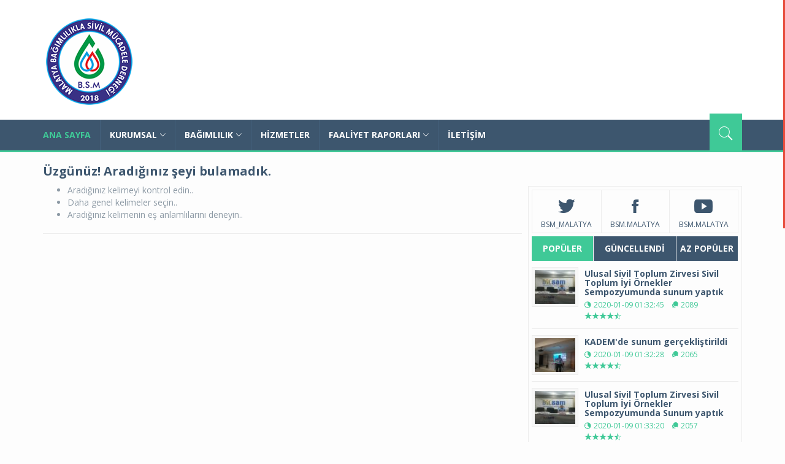

--- FILE ---
content_type: text/html; charset=UTF-8
request_url: http://www.bsm.org.tr/search-tags/%C4%B0NTERNET
body_size: 7721
content:
<!DOCTYPE html>
<html lang="en">
<head>
    <title>Malatya Bağımlılıkla Sivil Mücadele Derneği</title>
<meta charset="utf-8">
<meta http-equiv="X-UA-Compatible" content="IE=edge">
<meta name="viewport" content="width=device-width, initial-scale=1">
<meta name="description" content="İNTERNET : Malatya Bağımlılıkla Sivil Mücadele Derneği olarak 2018 yılından itibaren sosyal sorumluluk bilinciyle faaliyette bulunmaktayız">
<meta name="keywords" content="Malatya, Bağımlılıkla, Sivil, Mücadele, Derneği, eroin, kokain, madde, sigara, tütün,,İNTERNET">
<meta name="author" content="sozluksu.com">
<link rel="shortcut icon" href="/templates/gn/images/favicon.ico?v=2.0" type="image/x-icon">
<link rel="icon" href="/templates/gn/images/favicon.ico" type="image/x-icon">
<!-- bootstrap styles-->
<link href="/templates/gn/css/bootstrap.min.css" rel="stylesheet">
<!-- google font -->
<link href='http://fonts.googleapis.com/css?family=Open+Sans:400,700,600,800' rel='stylesheet' type='text/css'>
<!-- ionicons font -->
<link href="/templates/gn/css/ionicons.min.css" rel="stylesheet">
<!-- animation styles -->
<link rel="stylesheet" href="/templates/gn/css/animate.css" />
<!-- custom styles -->
<link href="/templates/gn/css/custom-green.css" rel="stylesheet" id="style">
<!-- owl carousel styles-->
<link rel="stylesheet" href="/templates/gn/css/owl.carousel.css">
<link rel="stylesheet" href="/templates/gn/css/owl.transitions.css">
<!-- magnific popup styles -->
<link rel="stylesheet" href="/templates/gn/css/magnific-popup.css">
<!-- HTML5 Shim and Respond.js IE8 support of HTML5 elements and media queries -->
<!-- WARNING: Respond.js doesn't work if you view the page via file:// -->
<!--[if lt IE 9]>
      <script src="https://oss.maxcdn.com/html5shiv/3.7.2/html5shiv.min.js"></script>
      <script src="https://oss.maxcdn.com/respond/1.4.2/respond.min.js"></script>
    <![endif]--></head>
<body>


<!-- preloader start -->
<div id="preloader">
  <div id="status"></div>
</div>
<!-- preloader end --> 

<!-- wrapper start -->
<div class="wrapper"> 
  <!-- header toolbar start >
  <div class="header-toolbar">
    <div class="container">
      <div class="row">
        <div class="col-md-16 text-uppercase">
          <div class="row">
            <div class="col-sm-8 col-xs-16">
              <ul id="inline-popups" class="list-inline">
                <li class="hidden-xs"><a href="#">advertisement</a></li>
                <li><a class="open-popup-link" href="#log-in" data-effect="mfp-zoom-in">log in</a></li>
                <li><a class="open-popup-link" href="#create-account" data-effect="mfp-zoom-in">create account</a></li>
                <li><a  href="#">About</a></li>
              </ul>
            </div>
            <div class="col-xs-16 col-sm-8">
              <div class="row">
                <div id="weather" class="col-xs-16 col-sm-8 col-lg-9"></div>
                <div id="time-date" class="col-xs-16 col-sm-8 col-lg-7"></div>
              </div>
            </div>
          </div>
        </div>
      </div>
    </div>
  </div>
  < header toolbar end --> 
  
  <!-- sticky header start -->
  <div class="sticky-header"> 
    <!-- header start -->
    <div class="container header">
      <div class="row">
        <div class="col-sm-5 col-md-5 wow fadeInUpLeft animated"><a class="navbar-brand" href="/">bsm.org.tr</a></div>
        <!--div class="col-sm-11 col-md-11 hidden-xs text-right"><img src="/templates/gn/images/ads/468-60-ad.gif" width="468" height="60" alt=""/></div-->
      </div>
    </div>
    <!-- header end --> 
    <!-- nav and search start -->
    <div class="nav-search-outer"> 

      <!-- nav start -->
      
      <nav class="navbar navbar-inverse" role="navigation">
        <div class="container">
          <div class="row">
            <div class="col-sm-16"> <a href="javascript:;" class="toggle-search pull-right"><span class="ion-ios7-search"></span></a>
              <div class="navbar-header">
                <button type="button" class="navbar-toggle collapsed" data-toggle="collapse" data-target="#navbar-collapse"> <span class="sr-only">Toggle navigation</span> <span class="icon-bar"></span> <span class="icon-bar"></span> <span class="icon-bar"></span> </button>
              </div>
              <div class="collapse navbar-collapse" id="navbar-collapse">
                <ul class="nav navbar-nav text-uppercase main-nav ">
                  <li class="active"><a href="/">Ana Sayfa</a></li>
                  
<li class="dropdown">
		<a href="javascript:void(0);" class=" dropdown-toggle"  data-toggle="dropdown" >
	KURUMSAL<span class="ion-ios7-arrow-down nav-icn"></span>	</a>
<ul class="dropdown-menu text-capitalize" role="menu"><li >
		<a href="/hakkimizda" class="" >
	<span class="ion-ios7-arrow-right nav-sub-icn"></span>Hakkımızda	</a>
</li>
<li >
		<a href="/vizyonumuz" class="" >
	<span class="ion-ios7-arrow-right nav-sub-icn"></span>Vizyonumuz	</a>
</li>
<li >
		<a href="/misyonumuz" class="" >
	<span class="ion-ios7-arrow-right nav-sub-icn"></span>Misyonumuz	</a>
</li>
</ul></li>
<li class="dropdown">
		<a href="javascript:void(0);" class=" dropdown-toggle"  data-toggle="dropdown" >
	BAĞIMLILIK<span class="ion-ios7-arrow-down nav-icn"></span>	</a>
<ul class="dropdown-menu text-capitalize" role="menu"><li >
		<a href="/saglikli-yasam" class="" >
	<span class="ion-ios7-arrow-right nav-sub-icn"></span>Sağlıklı Yaşam	</a>
</li>
<li >
		<a href="/tutun-bagimliligi" class="" >
	<span class="ion-ios7-arrow-right nav-sub-icn"></span>Tütün Bağımlılığı	</a>
</li>
<li >
		<a href="/alkol-bagimliligi" class="" >
	<span class="ion-ios7-arrow-right nav-sub-icn"></span>Alkol Bağımlılığı	</a>
</li>
<li >
		<a href="/madde-bagimliligi" class="" >
	<span class="ion-ios7-arrow-right nav-sub-icn"></span>Madde Bağımlılığı	</a>
</li>
<li >
		<a href="/teknoloji-bagimliligi" class="" >
	<span class="ion-ios7-arrow-right nav-sub-icn"></span>Teknoloji Bağımlılığı	</a>
</li>
</ul></li>
<li >
		<a href="/hizmetler" class="" >
	HİZMETLER	</a>
</li>
<li class="dropdown">
		<a href="javascript:void(0);" class=" dropdown-toggle"  data-toggle="dropdown" >
	FAALİYET RAPORLARI<span class="ion-ios7-arrow-down nav-icn"></span>	</a>
<ul class="dropdown-menu text-capitalize" role="menu"><li >
		<a href="/2019-yili-faaliyet-raporu" class="" >
	<span class="ion-ios7-arrow-right nav-sub-icn"></span>2019 Yılı Faaliyet Raporu	</a>
</li>
<li >
		<a href="/2020-yili-faaliyet-raporu" class="" >
	<span class="ion-ios7-arrow-right nav-sub-icn"></span>2020 Yılı Faaliyet raporu	</a>
</li>
</ul></li>
<li >
		<a href="/iletisim" class="" >
	İLETİŞİM	</a>
</li>
                </ul>
              </div>
            </div>
          </div>
        </div>
        <!-- nav end --> 
        <!-- search start -->
        
        <div class="search-container ">
          <div class="container">
              <input src="/search-tags/" id="search-bar" placeholder="Aramak istediğini yaz ve Enter tuşuna bas.." autocomplete="off">
          </div>
        </div>
        <!-- search end --> 
      </nav>
      <!--nav end--> 
    </div>
    <!-- nav and search end--> 
  </div>
  <!-- sticky header end --> 
  <!-- top sec start -->
      <!-- top sec end --> 
  
  <!-- data start -->
  
  <div class="container ">
    <div class="row "> 
      <!-- left sec start -->

                     <!-- left sec start -->
        <div class="col-md-11 col-sm-11">
          <div class="row">
            <div class="col-sm-16">
              <h3>Üzgünüz! Aradığınız şeyi bulamadık.</h3>
            </div>
            <div class="col-sm-16">
              <ul class="icn-list">
                <li>Aradığınız kelimeyi kontrol edin..</li>
                <li>Daha genel kelimeler seçin..</li>
                <li>Aradığınız kelimenin eş anlamlılarını deneyin..</li>
              </ul>
              <hr>
            </div>
          </div>
        </div>
        <!-- left sec end --> 
    <!-- left sec end -->
          <!-- right sec start -->
      <div class="col-sm-5 hidden-xs right-sec">
        <div class="bordered top-margin">
          <div class="row ">
            <!--div class="col-sm-16 bt-space wow fadeInUp animated" data-wow-delay="1s" data-wow-offset="50"> <img class="img-responsive" src="//uploads/file/images/336-280-ad.gif" width="336" height="280" alt=""/> <a href="#" class="sponsored">sponsored advert</a> </div-->
            <div class="col-sm-16 bt-spac wow fadeInUp animated" data-wow-delay="1s" data-wow-offset="150">
              <div class="table-responsive">
                <table class="table table-bordered social">
                  <tbody>
                    <tr>
                      <!--td><a class="rss" href="#">
                        <p> <span class="ion-social-rss"></span> subscribe<br>
                          to rss</p>
                        </a></td-->
                      <td><a class="twitter" href="https://twitter.com/BSM_malatya">
                        <p><span class="ion-social-twitter"></span>bsm_malatya</p>
                        </a></td>
                      <td><a class="facebook" href="https://www.facebook.com/bsm.malatya">
                        <p> <span class="ion-social-facebook"></span>bsm.malatya</p>
                        </a></td>
                      <td><a class="youtube" href="#">
                        <p> <span class="ion-social-youtube"></span>bsm.malatya</p>
                        </a></td>
                      <!--td><a class="vimeo" href="#">
                        <p><span class="ion-social-vimeo"></span> 896,7
                          subscribers</p>
                        </a></td>
                      <td><a class="dribbble" href="#">
                        <p> <span class="ion-social-dribbble-outline"></span> 6321,56
                          followers</p>
                        </a></td>
                    </tr>
                    <tr>
                      <td><a class="googleplus" href="#">
                        <p> <span class="ion-social-googleplus"></span> 9625.56
                          followers</p>
                        </a></td>
                      <td><a class="pinterest" href="#">
                        <p><span class="ion-social-pinterest"></span> 741,9
                          followers</p>
                        </a></td>
                      <td><a class="instagram" href="#">
                        <p> <span class="ion-social-instagram"></span> 3548,7
                          followers</p>
                        </a></td-->
                    </tr>
                  </tbody>
                </table>
              </div>
            </div>
            <!-- activities start -->
            <div class="col-sm-16 bt-space wow fadeInUp animated" data-wow-delay="1s" data-wow-offset="130"> 
              <!-- Nav tabs -->
              <ul class="nav nav-tabs nav-justified " role="tablist">
                <li class="active"><a href="#popular" role="tab" data-toggle="tab">POPÜLER</a></li>
                <li><a href="#recent" role="tab" data-toggle="tab">GÜNCELLENDİ</a></li>
                <li><a href="#comments" role="tab" data-toggle="tab">AZ POPÜLER</a></li>
              </ul>
              
              <!-- Tab panes -->
              <div class="tab-content">
                <div class="tab-pane active" id="popular">
                  <ul class="list-unstyled">
                    <li> <a href="/makale/ulusal-sivil-toplum-zirvesi-sivil-toplum-iyi-ornekler-sempozyumunda-sunum-yaptik">
                      <div class="row">
                        <div class="col-sm-5 col-md-4"><img class="img-thumbnail pull-left" src="/uploads/file/1G8L9RNL-BVDH-RJTG-YUG1-LGHOT9QRA3B8/77/63/1" width="164" height="152" alt=""/> </div>
                        <div class="col-sm-11 col-md-12">
                          <h4>Ulusal Sivil Toplum Zirvesi Sivil Toplum İyi Örnekler Sempozyumunda sunum yaptık</h4>
                          <div class="text-danger sub-info">
                            <div class="time"><span class="ion-android-data icon"></span>2020-01-09 01:32:45</div>
                            <div class="comments"><span class="ion-chatbubbles icon"></span>2089</div>
                            <div class="stars"><span class="ion-ios7-star"></span><span class="ion-ios7-star"></span><span class="ion-ios7-star"></span><span class="ion-ios7-star"></span><span class="ion-ios7-star-half"></span></div>
                          </div>
                        </div>
                      </div>
                      </a> </li>
                    <li> <a href="/makale/kadem-de-sunum-gerceklistirildi">
                      <div class="row">
                        <div class="col-sm-5 col-md-4"><img class="img-thumbnail pull-left" src="/uploads/file/XINI6E1U-6OVT-5Y9F-D6EK-A2C1XIAAYRKL/77/63/1" width="164" height="152" alt=""/> </div>
                        <div class="col-sm-11 col-md-12">
                          <h4>KADEM'de sunum gerçekliştirildi</h4>
                          <div class="text-danger sub-info">
                            <div class="time"><span class="ion-android-data icon"></span>2020-01-09 01:32:28</div>
                            <div class="comments"><span class="ion-chatbubbles icon"></span>2065</div>
                            <div class="stars"><span class="ion-ios7-star"></span><span class="ion-ios7-star"></span><span class="ion-ios7-star"></span><span class="ion-ios7-star"></span><span class="ion-ios7-star-half"></span></div>
                          </div>
                        </div>
                      </div>
                      </a> </li>
                    <li> <a href="/makale/ulusal-sivil-toplum-zirvesi-sivil-toplum-iyi-ornekler-sempozyumunda-sunum-yaptik-1">
                      <div class="row">
                        <div class="col-sm-5 col-md-4"><img class="img-thumbnail pull-left" src="/uploads/file/1G8L9RNL-BVDH-RJTG-YUG1-LGHOT9QRA3B8/77/63/1" width="164" height="152" alt=""/> </div>
                        <div class="col-sm-11 col-md-12">
                          <h4>Ulusal Sivil Toplum Zirvesi Sivil Toplum İyi Örnekler Sempozyumunda Sunum yaptık</h4>
                          <div class="text-danger sub-info">
                            <div class="time"><span class="ion-android-data icon"></span>2020-01-09 01:33:20</div>
                            <div class="comments"><span class="ion-chatbubbles icon"></span>2057</div>
                            <div class="stars"><span class="ion-ios7-star"></span><span class="ion-ios7-star"></span><span class="ion-ios7-star"></span><span class="ion-ios7-star"></span><span class="ion-ios7-star-half"></span></div>
                          </div>
                        </div>
                      </div>
                      </a> </li>
                    <li> <a href="/makale/ailelere-mavi-balina-uyarisi">
                      <div class="row">
                        <div class="col-sm-5 col-md-4"><img class="img-thumbnail pull-left" src="/uploads/file/IE8UFXKR-CDYE-OENF-YOKJ-1SRLNP9NQWAY/77/63/1" width="164" height="152" alt=""/> </div>
                        <div class="col-sm-11 col-md-12">
                          <h4>Ailelere ‘Mavi Balina’ Uyarısı</h4>
                          <div class="text-danger sub-info">
                            <div class="time"><span class="ion-android-data icon"></span>2020-01-09 10:25:23</div>
                            <div class="comments"><span class="ion-chatbubbles icon"></span>2022</div>
                            <div class="stars"><span class="ion-ios7-star"></span><span class="ion-ios7-star"></span><span class="ion-ios7-star"></span><span class="ion-ios7-star"></span><span class="ion-ios7-star-half"></span></div>
                          </div>
                        </div>
                      </div>
                      </a> </li>
                    <li> <a href="/makale/benim-cocugum-yapmaz-demeyin">
                      <div class="row">
                        <div class="col-sm-5 col-md-4"><img class="img-thumbnail pull-left" src="/uploads/file/1G8L9RNL-BVDH-RJTG-YUG1-LGHOT9QRA3B8/77/63/1" width="164" height="152" alt=""/> </div>
                        <div class="col-sm-11 col-md-12">
                          <h4>Benim Çocuğum Yapmaz Demeyin…</h4>
                          <div class="text-danger sub-info">
                            <div class="time"><span class="ion-android-data icon"></span>2020-01-09 01:33:34</div>
                            <div class="comments"><span class="ion-chatbubbles icon"></span>1970</div>
                            <div class="stars"><span class="ion-ios7-star"></span><span class="ion-ios7-star"></span><span class="ion-ios7-star"></span><span class="ion-ios7-star"></span><span class="ion-ios7-star-half"></span></div>
                          </div>
                        </div>
                      </div>
                      </a> </li>
                  </ul>
                </div>
                <div class="tab-pane" id="recent">
                  <ul class="list-unstyled">
                    <li> <a href="/makale/ulusal-sivil-toplum-zirvesi-sivil-toplum-iyi-ornekler-sempozyumunda-sunum-yaptik">
                      <div class="row">
                        <div class="col-sm-5 col-md-4"><img class="img-thumbnail pull-left" src="/uploads/file/1G8L9RNL-BVDH-RJTG-YUG1-LGHOT9QRA3B8/77/63/1" width="164" height="152" alt=""/> </div>
                        <div class="col-sm-11 col-md-12">
                          <h4>Ulusal Sivil Toplum Zirvesi Sivil Toplum İyi Örnekler Sempozyumunda sunum yaptık</h4>
                          <div class="text-danger sub-info">
                            <div class="time"><span class="ion-android-data icon"></span>2026-01-26 16:41:10</div>
                            <div class="comments"><span class="ion-chatbubbles icon"></span>2089</div>
                            <div class="stars"><span class="ion-ios7-star"></span><span class="ion-ios7-star"></span><span class="ion-ios7-star"></span><span class="ion-ios7-star"></span><span class="ion-ios7-star-half"></span></div>
                          </div>
                        </div>
                      </div>
                      </a> </li>
                    <li> <a href="/makale/ailelere-mavi-balina-uyarisi">
                      <div class="row">
                        <div class="col-sm-5 col-md-4"><img class="img-thumbnail pull-left" src="/uploads/file/IE8UFXKR-CDYE-OENF-YOKJ-1SRLNP9NQWAY/77/63/1" width="164" height="152" alt=""/> </div>
                        <div class="col-sm-11 col-md-12">
                          <h4>Ailelere ‘Mavi Balina’ Uyarısı</h4>
                          <div class="text-danger sub-info">
                            <div class="time"><span class="ion-android-data icon"></span>2026-01-25 23:31:19</div>
                            <div class="comments"><span class="ion-chatbubbles icon"></span>2022</div>
                            <div class="stars"><span class="ion-ios7-star"></span><span class="ion-ios7-star"></span><span class="ion-ios7-star"></span><span class="ion-ios7-star"></span><span class="ion-ios7-star-half"></span></div>
                          </div>
                        </div>
                      </div>
                      </a> </li>
                    <li> <a href="/makale/kadem-de-sunum-gerceklistirildi">
                      <div class="row">
                        <div class="col-sm-5 col-md-4"><img class="img-thumbnail pull-left" src="/uploads/file/XINI6E1U-6OVT-5Y9F-D6EK-A2C1XIAAYRKL/77/63/1" width="164" height="152" alt=""/> </div>
                        <div class="col-sm-11 col-md-12">
                          <h4>KADEM'de sunum gerçekliştirildi</h4>
                          <div class="text-danger sub-info">
                            <div class="time"><span class="ion-android-data icon"></span>2026-01-25 18:19:26</div>
                            <div class="comments"><span class="ion-chatbubbles icon"></span>2065</div>
                            <div class="stars"><span class="ion-ios7-star"></span><span class="ion-ios7-star"></span><span class="ion-ios7-star"></span><span class="ion-ios7-star"></span><span class="ion-ios7-star-half"></span></div>
                          </div>
                        </div>
                      </div>
                      </a> </li>
                    <li> <a href="/makale/benim-cocugum-yapmaz-demeyin">
                      <div class="row">
                        <div class="col-sm-5 col-md-4"><img class="img-thumbnail pull-left" src="/uploads/file/1G8L9RNL-BVDH-RJTG-YUG1-LGHOT9QRA3B8/77/63/1" width="164" height="152" alt=""/> </div>
                        <div class="col-sm-11 col-md-12">
                          <h4>Benim Çocuğum Yapmaz Demeyin…</h4>
                          <div class="text-danger sub-info">
                            <div class="time"><span class="ion-android-data icon"></span>2026-01-25 11:33:10</div>
                            <div class="comments"><span class="ion-chatbubbles icon"></span>1970</div>
                            <div class="stars"><span class="ion-ios7-star"></span><span class="ion-ios7-star"></span><span class="ion-ios7-star"></span><span class="ion-ios7-star"></span><span class="ion-ios7-star-half"></span></div>
                          </div>
                        </div>
                      </div>
                      </a> </li>
                    <li> <a href="/makale/ogrenci-velilerine-mezuniyet-partisi-uyarisi">
                      <div class="row">
                        <div class="col-sm-5 col-md-4"><img class="img-thumbnail pull-left" src="/uploads/file/FO8T2CN1-MD94-R9XA-DYXD-J2XV0E1RCC6D/77/63/1" width="164" height="152" alt=""/> </div>
                        <div class="col-sm-11 col-md-12">
                          <h4>Öğrenci velilerine mezuniyet partisi uyarısı</h4>
                          <div class="text-danger sub-info">
                            <div class="time"><span class="ion-android-data icon"></span>2026-01-25 11:02:22</div>
                            <div class="comments"><span class="ion-chatbubbles icon"></span>1639</div>
                            <div class="stars"><span class="ion-ios7-star"></span><span class="ion-ios7-star"></span><span class="ion-ios7-star"></span><span class="ion-ios7-star"></span><span class="ion-ios7-star-half"></span></div>
                          </div>
                        </div>
                      </div>
                      </a> </li>
                  </ul>
                </div>
                <div class="tab-pane" id="comments">
                  <ul class="list-unstyled">
                    <li> <a href="/makale/ogrenci-velilerine-mezuniyet-partisi-uyarisi">
                      <div class="row">
                        <div class="col-sm-5 col-md-4"><img class="img-thumbnail pull-left" src="/uploads/file/FO8T2CN1-MD94-R9XA-DYXD-J2XV0E1RCC6D/77/63/1" width="164" height="152" alt=""/> </div>
                        <div class="col-sm-11 col-md-12">
                          <h4>Öğrenci velilerine mezuniyet partisi uyarısı</h4>
                          <div class="text-danger sub-info">
                            <div class="time"><span class="ion-android-data icon"></span>2026-01-25 11:02:22</div>
                            <div class="comments"><span class="ion-chatbubbles icon"></span>1639</div>
                            <div class="stars"><span class="ion-ios7-star"></span><span class="ion-ios7-star"></span><span class="ion-ios7-star"></span><span class="ion-ios7-star"></span><span class="ion-ios7-star-half"></span></div>
                          </div>
                        </div>
                      </div>
                      </a> </li>
                    <li> <a href="/makale/gonullu-egitim-uzmanimiz-bilal-celik-trt-gap-diyarbakir-radyosuna-konuk-oldu">
                      <div class="row">
                        <div class="col-sm-5 col-md-4"><img class="img-thumbnail pull-left" src="/uploads/file/VDAMDU1U-LPI6-R16T-C7ZB-TE5FE3FVXZQ8/77/63/1" width="164" height="152" alt=""/> </div>
                        <div class="col-sm-11 col-md-12">
                          <h4>Gönüllü Eğitim Uzmanımız  Bilal ÇELİK TRT GAP Diyarbakır radyosuna konuk oldu</h4>
                          <div class="text-danger sub-info">
                            <div class="time"><span class="ion-android-data icon"></span>2026-01-25 05:07:45</div>
                            <div class="comments"><span class="ion-chatbubbles icon"></span>1641</div>
                            <div class="stars"><span class="ion-ios7-star"></span><span class="ion-ios7-star"></span><span class="ion-ios7-star"></span><span class="ion-ios7-star"></span><span class="ion-ios7-star-half"></span></div>
                          </div>
                        </div>
                      </div>
                      </a> </li>
                    <li> <a href="/makale/bagimlilikla-mucadele-de-ailenin-onemi-konulu-egitim-verilmistir">
                      <div class="row">
                        <div class="col-sm-5 col-md-4"><img class="img-thumbnail pull-left" src="/uploads/file/XINI6E1U-6OVT-5Y9F-D6EK-A2C1XIAAYRKL/77/63/1" width="164" height="152" alt=""/> </div>
                        <div class="col-sm-11 col-md-12">
                          <h4>"Bağımlılıkla Mücadele’de Ailenin Önemi" konulu eğitim verilmiştir.</h4>
                          <div class="text-danger sub-info">
                            <div class="time"><span class="ion-android-data icon"></span>2026-01-24 06:32:19</div>
                            <div class="comments"><span class="ion-chatbubbles icon"></span>1645</div>
                            <div class="stars"><span class="ion-ios7-star"></span><span class="ion-ios7-star"></span><span class="ion-ios7-star"></span><span class="ion-ios7-star"></span><span class="ion-ios7-star-half"></span></div>
                          </div>
                        </div>
                      </div>
                      </a> </li>
                    <li> <a href="/makale/bagimlilikla-mucadelede-ailenin-onemi">
                      <div class="row">
                        <div class="col-sm-5 col-md-4"><img class="img-thumbnail pull-left" src="/uploads/file/DLUVA7K9-9SBG-ULP5-ZA6S-W4JYWH88LN4U/77/63/1" width="164" height="152" alt=""/> </div>
                        <div class="col-sm-11 col-md-12">
                          <h4>BAĞIMLILIKLA MÜCADELEDE AİLENİN ÖNEMİ</h4>
                          <div class="text-danger sub-info">
                            <div class="time"><span class="ion-android-data icon"></span>2026-01-24 22:30:21</div>
                            <div class="comments"><span class="ion-chatbubbles icon"></span>1646</div>
                            <div class="stars"><span class="ion-ios7-star"></span><span class="ion-ios7-star"></span><span class="ion-ios7-star"></span><span class="ion-ios7-star"></span><span class="ion-ios7-star-half"></span></div>
                          </div>
                        </div>
                      </div>
                      </a> </li>
                    <li> <a href="/makale/bagimlilikla-mucadele-de-ailenin-onemi-konulu-egitim-verilmistir-1">
                      <div class="row">
                        <div class="col-sm-5 col-md-4"><img class="img-thumbnail pull-left" src="/uploads/file/JZNYL9A9-6GKA-6E4W-WLK6-BCW3M4DJF4E2/77/63/1" width="164" height="152" alt=""/> </div>
                        <div class="col-sm-11 col-md-12">
                          <h4>"Bağımlılıkla Mücadele’de Ailenin Önemi" konulu eğitim verilmiştir.</h4>
                          <div class="text-danger sub-info">
                            <div class="time"><span class="ion-android-data icon"></span>2026-01-24 06:33:06</div>
                            <div class="comments"><span class="ion-chatbubbles icon"></span>1646</div>
                            <div class="stars"><span class="ion-ios7-star"></span><span class="ion-ios7-star"></span><span class="ion-ios7-star"></span><span class="ion-ios7-star"></span><span class="ion-ios7-star-half"></span></div>
                          </div>
                        </div>
                      </div>
                      </a> </li>
                    
                  </ul>
                </div>
              </div>
            </div>
            <!-- activities end --> 
            <!-- radio start ->
            <div class="col-sm-16 bt-space wow fadeInUp animated" data-wow-delay="1s" data-wow-offset="100">
              <div class="main-title-outer pull-left">
                <div class="main-title">globalnews radio</div>
              </div>
              <iframe width="100%" height="166" scrolling="no" frameborder="no" src="https://w.soundcloud.com/player/?url=https%3A//api.soundcloud.com/tracks/172078992&amp;color=e74c3c&amp;auto_play=false&amp;hide_related=false&amp;show_comments=true&amp;show_user=true&amp;show_reposts=false"></iframe>
            </div>
            <-- radio end --> 
            
            <!-- calendar start ->
            <div class="col-sm-16 bt-space wow fadeInUp animated" data-wow-delay="1s" data-wow-offset="50">
              <div class="single pull-left"></div>
            </div>
            <-- calendar end --> 
            <!-- flicker imgs start ->
            <div class="col-sm-16 bt-space wow fadeInUp animated" data-wow-delay="1s" data-wow-offset="35">
              <div class="main-title-outer pull-left">
                <div class="main-title">flicker images</div>
              </div>
              <ul class="list-inline">
                <li><a href="https://flic.kr/p/pGKEzR" target="_blank"><img class="img-responsive" src="https://farm4.staticflickr.com/3944/15557385115_2d191a5cc7_s.jpg" width="55" height="55" alt=""/></a></li>
                <li><a href="https://flic.kr/p/pq5PiE" target="_blank"><img class="img-responsive" src="https://farm4.staticflickr.com/3956/15368741148_ef02d92a65_s.jpg" width="55" height="55" alt=""/></a></li>
                <li><a href="https://flic.kr/p/pq9rDD" target="_blank"><img class="img-responsive" src="https://farm6.staticflickr.com/5608/15369448747_fd3f69cbb7_s.jpg" width="55" height="55" alt=""/></a></li>
                <li><a href="https://flic.kr/p/pGM4yz" target="_blank"><img class="img-responsive" src="https://farm4.staticflickr.com/3946/15557657525_da199f6917_s.jpg" width="55" height="55" alt=""/></a></li>
                <li><a href="https://flic.kr/p/pH6FJ4" target="_blank"><img class="img-responsive" src="https://farm4.staticflickr.com/3953/15561291195_e7ecf7d3a1_s.jpg" width="55" height="55" alt=""/></a></li>
                <li><a href="https://flic.kr/p/pqoKFn" target="_blank"><img class="img-responsive" src="https://farm4.staticflickr.com/3953/15372240967_9ee086188c_s.jpg" width="55" height="55" alt=""/></a></li>
                <li><a href="https://flic.kr/p/pGHh6g" target="_blank"><img class="img-responsive" src="https://farm4.staticflickr.com/3944/15556919225_c7d99f9667_s.jpg" width="55" height="55" alt=""/></a></li>
                <li><a href="https://flic.kr/p/pqxJZC" target="_blank"><img class="img-responsive" src="https://farm4.staticflickr.com/3939/15373994670_8c756abcb0_s.jpg" width="55" height="55" alt=""/></a></li>
                <li><a href="https://flic.kr/p/pEPtj9" target="_blank"><img class="img-responsive" src="https://farm4.staticflickr.com/3938/15535494656_d04ef318a0_s.jpg" width="55" height="55" alt=""/></a></li>
                <li><a href="https://flic.kr/p/pqjpxX" target="_blank"><img class="img-responsive" src="https://farm6.staticflickr.com/5605/15371392809_5069f8772d_s.jpg" width="55" height="55" alt=""/></a></li>
              </ul>
            </div>
            <-- flicker imgs end --> 
          </div>
        </div>
      </div>
      <!-- right sec end -->     
   
       


    </div>
  </div>
  <!-- data end --> 
  
  <!-- Footer start -->
  <footer>
    <div class="top-sec">
      <div class="container ">
        <div class="row match-height-container">
          <div class="col-sm-6 subscribe-info wow fadeInDown animated" data-wow-delay="1s" data-wow-offset="40">
            <div class="row">
              <div class="col-sm-16">
                  <div class="f-title">
	BSM.ORG.TR</div>
<p>
	Malatya Bağımlılıkla Sivil M&uuml;catele derneği 31.12.2018 &#39;de dernek başkanımız İhsan ERCAN &ouml;nderliğinde kurulmuştur.</p>
<p>
	İletişim : 0(555) 736 64 43</p>

              </div>
              <div class="col-sm-16">
                <div class="f-title">BENİ HABERDAR ET</div>
                <form class="form-inline">
                  <input type="email" class="form-control" id="input-email" placeholder="e-Posta adresinizi yazınız">
                  <button type="submit" class="btn"> <span class="ion-paper-airplane text-danger"></span> </button>
                </form>
              </div>
            </div>
          </div>
          <div class="col-sm-5 popular-tags  wow fadeInDown animated" data-wow-delay="1s" data-wow-offset="40">
            <div class="f-title">ETİKETLER</div>
            <ul class="tags list-unstyled pull-left">
              <li><a href="/search-tags/malatya">MALATYA</a></li>
              <li><a href="/search-tags/BAĞIMLILIKLA">BAĞIMLILIKLA</a></li>
              <li><a href="/search-tags/SİVİL">SİVİL</a></li>
              <li><a href="/search-tags/MÜCADELE">MÜCADELE</a></li>
              <li><a href="/search-tags/DERNEĞİ">DERNEĞİ</a></li>
              <li><a href="/search-tags/BAĞIMLI">BAĞIMLI</a></li>
              <li><a href="/search-tags/İNTERNET">İNTERNET</a></li>
              <li><a href="/search-tags/UYUŞTURUCU">UYUŞTURUCU</a></li>
              <li><a href="/search-tags/BSM">BSM</a></li>

            </ul>
          </div>
          <div class="col-sm-5 recent-posts  wow fadeInDown animated" data-wow-delay="1s" data-wow-offset="40">
            <div class="f-title">SON YAZILAR</div>
            <ul class="list-unstyled">
              <li> <a href="/makale/kadem-de-sunum-gerceklistirildi">
                <div class="row">
                  <div class="col-sm-4"><img class="img-thumbnail pull-left" src="/uploads/file/XINI6E1U-6OVT-5Y9F-D6EK-A2C1XIAAYRKL/77/63/1" width="77" height="63" alt=""/> </div>
                  <div class="col-sm-12">
                    <h4>KADEM'de sunum gerçekliştirildi</h4>
                    <div class="f-sub-info">
                      <div class="time"><span class="ion-android-data icon"></span>2020-01-09 01:32:28</div>
                      <div class="comments"><span class="ion-chatbubbles icon"></span>2065</div>
                      <div class="stars"><span class="ion-ios7-star"></span><span class="ion-ios7-star"></span><span class="ion-ios7-star"></span><span class="ion-ios7-star"></span><span class="ion-ios7-star-half"></span></div>
                    </div>
                  </div>
                </div>
                </a> </li>
              <li> <a href="/makale/bagimlilikla-mucadelede-ailenin-onemi-konulu-egitim-verilmistir-1">
                <div class="row">
                  <div class="col-sm-4"><img class="img-thumbnail pull-left" src="/uploads/file/JZNYL9A9-6GKA-6E4W-WLK6-BCW3M4DJF4E2/77/63/1" width="77" height="63" alt=""/> </div>
                  <div class="col-sm-12">
                    <h4>“Bağımlılıkla Mücadelede Ailenin Önemi” konulu eğitim verilmiştir. </h4>
                    <div class="f-sub-info">
                      <div class="time"><span class="ion-android-data icon"></span>2020-01-09 01:32:18</div>
                      <div class="comments"><span class="ion-chatbubbles icon"></span>1815</div>
                      <div class="stars"><span class="ion-ios7-star"></span><span class="ion-ios7-star"></span><span class="ion-ios7-star"></span><span class="ion-ios7-star"></span><span class="ion-ios7-star-half"></span></div>
                    </div>
                  </div>
                </div>
                </a> </li>
              <li> <a href="/makale/bagimlilikla-mucadelede-ailenin-onemi-konulu-egitim-verilmistir">
                <div class="row">
                  <div class="col-sm-4"><img class="img-thumbnail pull-left" src="/uploads/file/YW5JT97Q-E17K-A09H-PQXY-BULSQL84RDXC/77/63/1" width="77" height="63" alt=""/> </div>
                  <div class="col-sm-12">
                    <h4> “Bağımlılıkla Mücadelede Ailenin Önemi” konulu eğitim verilmiştir.</h4>
                    <div class="f-sub-info">
                      <div class="time"><span class="ion-android-data icon"></span>2020-01-09 01:28:11</div>
                      <div class="comments"><span class="ion-chatbubbles icon"></span>1778</div>
                      <div class="stars"><span class="ion-ios7-star"></span><span class="ion-ios7-star"></span><span class="ion-ios7-star"></span><span class="ion-ios7-star"></span><span class="ion-ios7-star-half"></span></div>
                    </div>
                  </div>
                </div>
                </a> </li>
            </ul>
          </div>
        </div>
      </div>
    </div>
    <div class="btm-sec">
      <div class="container">
        <div class="row">
          <div class="col-sm-16">
            <div class="row">
              <div class="col-sm-10 col-xs-16 f-nav wow fadeInDown animated" data-wow-delay="0.5s" data-wow-offset="10">
                <ul class="list-inline ">
                  <li> <a href="/"> ANA SAYFA </a> </li>
                  <li> <a href="/hakkimizda"> HAKKIMIZDA </a> </li>
                  <li> <a href="/vizyonumuz"> VİZYONUMUZ </a> </li>
                  <li> <a href="/misyonumuz"> MİSYONUMUZ </a> </li>
                  <li> <a href="/hizmetler"> HİZMETLER </a> </li>
                  <li> <a href="/iletisim"> İLETİŞİM </a> </li>
                </ul>
              </div>
              <div class="col-sm-6 col-xs-16 copyrights text-right wow fadeInDown animated" data-wow-delay="0.5s" data-wow-offset="10">© 2018 BSM.ORG.TR - TÜM HAKLARI SAKLIDIR</div>
            </div>
          </div>
          <div class="col-sm-16 f-social  wow fadeInDown animated" data-wow-delay="1s" data-wow-offset="10">
            <ul class="list-inline">
              <li> <a href="https://twitter.com/BSM_malatya"><span class="ion-social-twitter"></span></a> </li>
              <li> <a href="https://www.facebook.com/bsm.malatya"><span class="ion-social-facebook"></span></a> </li>
              <li> <a href="#"><span class="ion-social-youtube"></span></a> </li>
            </ul>
          </div>
        </div>
      </div>
    </div>
  </footer>
  <!-- Footer end -->
  <!--div id="create-account" class="white-popup mfp-with-anim mfp-hide">
    <form role="form">
      <h3>Create Account</h3>
      <hr>
      <div class="row">
        <div class="col-sm-8">
          <div class="form-group">
            <input type="text" name="first_name" id="first_name" class="form-control" placeholder="First Name" tabindex="1">
          </div>
        </div>
        <div class="col-sm-8">
          <div class="form-group">
            <input type="text" name="last_name" id="last_name" class="form-control" placeholder="Last Name" tabindex="2">
          </div>
        </div>
      </div>
      <div class="form-group">
        <input type="text" name="display_name" id="display_name" class="form-control" placeholder="Display Name" tabindex="3">
      </div>
      <div class="form-group">
        <input type="email" name="email" id="email" class="form-control " placeholder="Email Address" tabindex="4">
      </div>
      <div class="row">
        <div class="col-sm-8">
          <div class="form-group">
            <input type="password" name="password" id="password" class="form-control " placeholder="Password" tabindex="5">
          </div>
        </div>
        <div class="col-sm-8">
          <div class="form-group">
            <input type="password" name="password_confirmation" id="password_confirmation" class="form-control" placeholder="Confirm Password" tabindex="6">
          </div>
        </div>
      </div>
      <hr>
      <div class="row">
        <div class="col-sm-16">
          <input type="submit" value="Register" class="btn btn-danger btn-block btn-lg" tabindex="7">
        </div>
      </div>
    </form>
  </div>
  <div id="log-in" class="white-popup mfp-with-anim mfp-hide">
    <form role="form">
      <h3>Log In Your Account</h3>
      <hr>
      <div class="form-group">
        <input type="text" name="access_name" id="access_name" class="form-control" placeholder="Name" tabindex="3">
      </div>
      <div class="form-group">
        <input type="password" name="password" id="password" class="form-control " placeholder="Password" tabindex="4">
      </div>
      <hr>
      <div class="row">
        <div class="col-sm-16">
          <input type="submit" value="Log In" class="btn btn-danger btn-block btn-lg" tabindex="7">
        </div>
      </div>
    </form>
  </div-->
</div>
<!-- wrapper end --> 
    <!-- jQuery --> 
<script src="/templates/gn/js/jquery.min.js"></script> 
<!--jQuery easing--> 
<script src="/templates/gn/js/jquery.easing.1.3.js"></script> 
<!-- bootstrab js --> 
<script src="/templates/gn/js/bootstrap.js"></script> 
<!--style switcher--> 
<script src="/templates/gn/js/style-switcher.js"></script> <!--wow animation--> 
<script src="/templates/gn/js/wow.min.js"></script> 
<!-- time and date --> 
<script src="/templates/gn/js/moment.min.js"></script> 
<!--news ticker--> 
<script src="/templates/gn/js/jquery.ticker.js"></script> 
<!-- owl carousel --> 
<script src="/templates/gn/js/owl.carousel.js"></script> 
<!-- magnific popup --> 
<script src="/templates/gn/js/jquery.magnific-popup.js"></script> 
<!-- weather --> 
<!-- calendar--> 
<script src="/templates/gn/js/jquery.pickmeup.js"></script> 
<!-- go to top --> 
<script src="/templates/gn/js/jquery.scrollUp.js"></script> 
<!-- scroll bar --> 
<script src="/templates/gn/js/jquery.nicescroll.js"></script> 
<script src="/templates/gn/js/jquery.nicescroll.plus.js"></script> 
<!--masonry--> 
<script src="/templates/gn/js/masonry.pkgd.js"></script> 
<!--media queries to js--> 
<script src="/templates/gn/js/enquire.js"></script> 
<!--custom functions--> 
<script src="/templates/gn/js/custom-fun.js"></script></body>
</html>